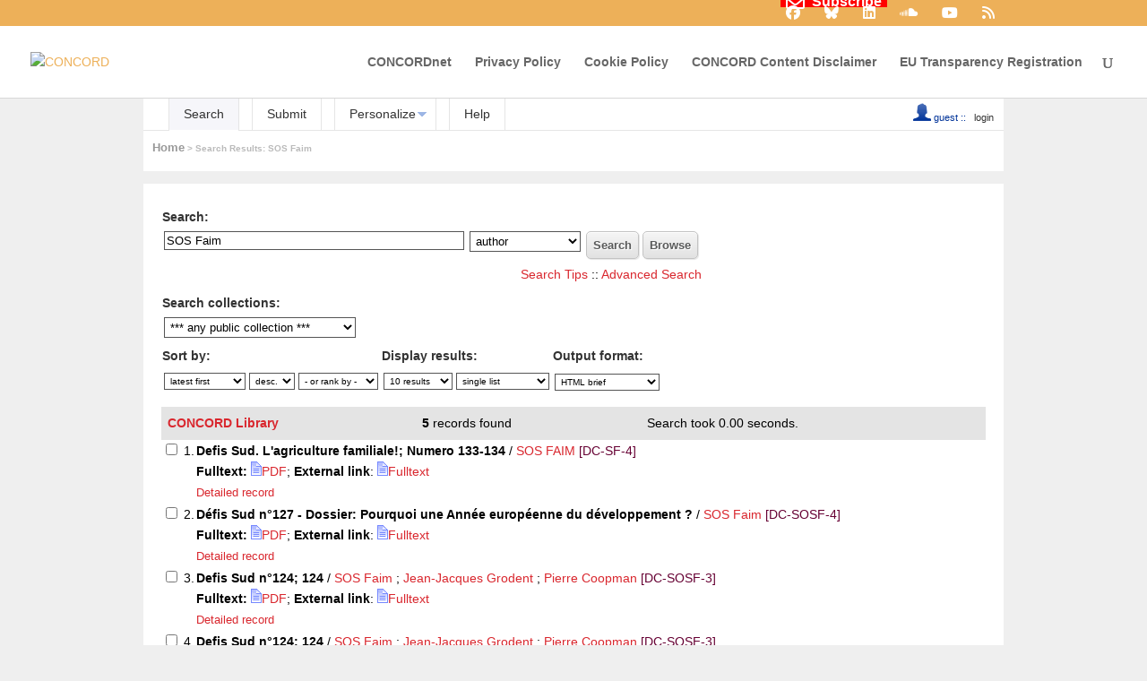

--- FILE ---
content_type: text/html; charset=UTF-8
request_url: https://library.concordeurope.org/search?f=author&p=SOS%20Faim&ln=en
body_size: 7760
content:
<!DOCTYPE html PUBLIC "-//W3C//DTD XHTML 1.0 Transitional//EN"
"http://www.w3.org/TR/xhtml1/DTD/xhtml1-transitional.dtd">
<html xmlns="http://www.w3.org/1999/xhtml" lang="en" xml:lang="en" xmlns:og="http://opengraphprotocol.org/schema/" >
<head>
 <title>SOS Faim - Search Results - CONCORD Library</title>
 <link rev="made" href="mailto:diego@somosmas.org" />
 <link rel="stylesheet" href="https://library.concordeurope.org/img/invenio_concord.css" type="text/css" />
 <!--[if lt IE 8]>
    <link rel="stylesheet" type="text/css" href="https://library.concordeurope.org/img/invenio_concord-ie7.css" />
 <![endif]-->
 <!--[if gt IE 8]>
    <style type="text/css">div.restrictedflag {filter:none;}</style>
 <![endif]-->
 <!-- CONCORD Integration --->
 <link rel="preconnect" href="https://fonts.gstatic.com" crossorigin /><link rel='stylesheet' id='sdm-styles-css' href='https://concordeurope.org/wp-content/plugins/simple-download-monitor/css/sdm_wp_styles.css?ver=6.9' type='text/css' media='all' />
<link rel='stylesheet' id='dipi-fontawesome-css' href='https://cdnjs.cloudflare.com/ajax/libs/font-awesome/6.5.0/css/all.min.css?ver=6.5.0' type='text/css' media='all' />
<link rel='stylesheet' id='wp-block-library-css' href='https://concordeurope.org/wp-includes/css/dist/block-library/style.min.css?ver=6.9' type='text/css' media='all' />
<link rel='stylesheet' id='gdpr-css' href='https://concordeurope.org/wp-content/plugins/gdpr/dist/css/public.css?ver=2.1.2' type='text/css' media='all' />
<link rel='stylesheet' id='concord_resources-frontend-css' href='https://concordeurope.org/wp-content/plugins/concord-resources/assets/css/frontend.css?ver=1.0.0' type='text/css' media='all' />
<link rel='stylesheet' id='dipi_font-css' href='https://concordeurope.org/wp-content/plugins/divi-pixel/dist/admin/css/dipi-font.min.css?ver=1.0.0' type='text/css' media='all' />
<link rel='stylesheet' id='dipi_general-css' href='https://concordeurope.org/wp-content/plugins/divi-pixel/dist/public/css/general.min.css?ver=2.47.0' type='text/css' media='all' />
<style id='dominant-color-styles-inline-css' type='text/css'>
img[data-dominant-color]:not(.has-transparency) { background-color: var(--dominant-color); }
/*# sourceURL=dominant-color-styles-inline-css */
</style>
<link rel='stylesheet' id='simple-job-board-jquery-ui-css' href='https://concordeurope.org/wp-content/plugins/simple-job-board/public/css/jquery-ui.css?ver=1.12.1' type='text/css' media='all' />
<link rel='stylesheet' id='simple-job-board-frontend-css' href='https://concordeurope.org/wp-content/plugins/simple-job-board/public/css/simple-job-board-public.css?ver=3.0.0' type='text/css' media='all' />
<link rel='stylesheet' id='inline-tweet-sharer-style-css' href='https://concordeurope.org/wp-content/plugins/inline-tweet-sharer/inline-tweet-sharer.css?ver=2.6.9' type='text/css' media='all' />
<link rel='stylesheet' id='font-awesome-brands-css' href='//cdnjs.cloudflare.com/ajax/libs/font-awesome/6.7.2/css/all.min.css?ver=6.7.2' type='text/css' media='all' />
<link rel='stylesheet' id='leaflet-css' href='https://npmcdn.com/leaflet@1.0.0-rc.2/dist/leaflet.css' type='text/css' media='all' />
<link rel='stylesheet' id='divi-style-parent-css' href='https://concordeurope.org/wp-content/themes/Divi/style-static.min.css?ver=4.27.5' type='text/css' media='all' />
<link rel='stylesheet' id='divi-style-css' href='https://concordeurope.org/wp-content/themes/concord-2020/style.css?ver=4.27.5' type='text/css' media='all' />
<link rel='stylesheet' id='concord-modules-styles-css' href='https://concordeurope.org/wp-content/plugins/concord-modules/styles/concord-modules.css?ver=1.0.8' type='text/css' media='all' />
<link rel='stylesheet' id='aidwatch-styles-css' href='https://concordeurope.org/wp-content/plugins/concord-modules/styles/aidwatch-styles.css?ver=1.0.8' type='text/css' media='all' />
<link rel='stylesheet' id='divi-pixel-styles-css' href='https://concordeurope.org/wp-content/plugins/divi-pixel/styles/style.min.css?ver=1.0.0' type='text/css' media='all' />
<link rel='stylesheet' id='wp-pagenavi-css' href='https://concordeurope.org/wp-content/plugins/wp-pagenavi/pagenavi-css.css?ver=2.70' type='text/css' media='all' />
<style id='dipi-etmodules-font-inline-css' type='text/css'>

        @font-face{
        font-family:'ETmodules';
        font-display:block;
        src:url('https://concordeurope.org/wp-content/themes/Divi/core/admin/fonts/modules/all/modules.eot');
        src:url('https://concordeurope.org/wp-content/themes/Divi/core/admin/fonts/modules/all/modules.eot?#iefix') format('embedded-opentype'),
            url('https://concordeurope.org/wp-content/themes/Divi/core/admin/fonts/modules/all/modules.woff') format('woff'),
            url('https://concordeurope.org/wp-content/themes/Divi/core/admin/fonts/modules/all/modules.ttf') format('truetype'),
            url('https://concordeurope.org/wp-content/themes/Divi/core/admin/fonts/modules/all/modules.svg#ETmodules') format('svg');
        font-weight:400;
        font-style:normal;
        }
/*# sourceURL=dipi-etmodules-font-inline-css */
</style>
<link rel='stylesheet' id='sjb-fontawesome-custom-css' href='https://concordeurope.org/wp-content/themes/concord-2020/css/font-awesome.min.css?ver=5.15.4' type='text/css' media='all' />
<style>
/*---------------ELGG--------*/
.elgg-page-default .elgg-page-header {
	margin-top: 1px;
	min-height: 0;
}

.deeep-topbar #main-header {
	
}
</style>

 <link rel='stylesheet' id='et-gf-lato' href='https://fonts.googleapis.com/css?family=Lato:100,100italic,300,300italic,regular,italic,700,700italic,900,900italic&#038;subset=latin,latin-ext' type='text/css' media='all'>
<link rel='stylesheet' id='et-gf-lato' href='https://fonts.googleapis.com/css?family=Lato:100,100italic,300,300italic,regular,italic,700,700italic,900,900italic&#038;subset=latin,latin-ext' type='text/css' media='all'>
<link rel='stylesheet' id='et-gf-lato' href='https://fonts.googleapis.com/css?family=Lato:100,100italic,300,300italic,regular,italic,700,700italic,900,900italic&#038;subset=latin,latin-ext' type='text/css' media='all'>

 <link rel="SHORTCUT ICON" href="https://concordeurope.org/favicon.ico">
 <!-- End CONCORD Integration --->
 <link rel="alternate" type="application/rss+xml" title="CONCORD Library RSS" href="https://library.concordeurope.org/rss?f=author&amp;ln=en&amp;p=SOS+Faim" />
 <link rel="search" type="application/opensearchdescription+xml" href="https://library.concordeurope.org/opensearchdescription" title="CONCORD Library" />
 <link rel="unapi-server" type="application/xml" title="unAPI" href="https://library.concordeurope.org/unapi" />
 <meta http-equiv="Content-Type" content="text/html; charset=utf-8" />
 <meta http-equiv="Content-Language" content="en" />
 <meta name="description" content="CONCORD Search Results." />
 <meta name="keywords" content="CONCORD Library, WebSearch, CONCORD Library" />
 <script type="text/javascript" src="https://library.concordeurope.org/js/jquery.min.js"></script>
 <!-- CONCORD Integration --->
 <link rel="stylesheet" href="//cdnjs.cloudflare.com/ajax/libs/select2/3.5.2/select2.css" type="text/css" />
 <script type="text/javascript" src="//cdnjs.cloudflare.com/ajax/libs/select2/3.5.2/select2.min.js"></script>
 <script type="text/javascript" src="//cdnjs.cloudflare.com/ajax/libs/moment.js/2.9.0/moment-with-locales.min.js"></script>
 <!-- End CONCORD Integration --->

</head>
<body class="CONCORD search concord-theme guest wp-theme-Divi wp-child-theme-concord-2020 page-template-default dipi-custom-archive-page dipi-archive- dipi-fix-search-icon dipi-anim-preload concord-theme-2020 tribe-no-js metaslider-plugin et_color_scheme_orange et_pb_button_helper_class et_fullwidth_nav et_fullwidth_secondary_nav et_non_fixed_nav et_show_nav et_secondary_nav_enabled et_secondary_nav_only_menu et_primary_nav_dropdown_animation_expand et_secondary_nav_dropdown_animation_fade et_header_style_left et_pb_footer_columns_2_3__1_3 et_cover_background et_pb_gutter et_pb_gutters3 et_right_sidebar et_divi_theme et-db et_pb_gutters3" lang="en">
<div id="page-container" class="concord-header">
<!-- WP HEADER -->

					<div id="top-header">
			<div class="container clearfix">

			
				<div id="et-secondary-menu">
				<ul id="et-secondary-nav" class="menu"><li class="red-highlight social-icon menu-item menu-item-type-custom menu-item-object-custom menu-item-18239"><a href="/subscribe-to-our-newsletter/"><i class="far fa-lg fa-envelope-open"></i>  Subscribe</a></li>
<li class="social-icon menu-item menu-item-type-custom menu-item-object-custom menu-item-37"><a target="_blank" href="https://www.facebook.com/CONCORDEurope" title="Facebook"><i class="fab fa-lg fa-facebook"></i></a></li>
<li class="social-icon menu-item menu-item-type-custom menu-item-object-custom menu-item-30826"><a href="https://bsky.app/profile/concord-europe.bsky.social"><i class="fab fa-lg fa-bluesky"></i></a></li>
<li class="social-icon menu-item menu-item-type-custom menu-item-object-custom menu-item-171"><a target="_blank" href="https://www.linkedin.com/company/concord-europe"><i class="fab fa-lg fa-linkedin"></i></a></li>
<li class="social-icon menu-item menu-item-type-custom menu-item-object-custom menu-item-18240"><a target="_blank" href="https://soundcloud.com/concord-europe-ngo"><i class="fab fa-lg fa-soundcloud"></i></a></li>
<li class="social-icon menu-item menu-item-type-custom menu-item-object-custom menu-item-172"><a target="_blank" href="https://www.youtube.com/channel/UC9cfoOHdb6746aYb6F8sosQ"><i class="fab fa-lg fa-youtube"></i></a></li>
<li class="social-icon menu-item menu-item-type-custom menu-item-object-custom menu-item-12387"><a href="https://concordeurope.org/feed/"><i class="fa fa-lg fa-rss"></i></a></li>
</ul>				</div>

			</div>
		</div>
		
	
			<header id="main-header" data-height-onload="85">
			<div class="container clearfix et_menu_container">
							<div class="logo_container">
					<span class="logo_helper"></span>
					<a href="https://concordeurope.org/">
						<img src="https://concordeurope.org/wp-content/uploads/2022/09/concord-logo-2022-color-300.png" width="300" height="104" alt="CONCORD" id="logo" data-height-percentage="100" />
					</a>
				</div>
							<div id="et-top-navigation" data-height="85" data-fixed-height="40">
											<nav id="top-menu-nav">
						<ul id="top-menu" class="nav"><li id="menu-item-3067" class="menu-item menu-item-type-custom menu-item-object-custom menu-item-3067"><a href="https://concord.organon-extranet.be/">CONCORDnet</a></li>
<li id="menu-item-18247" class="menu-item menu-item-type-post_type menu-item-object-page menu-item-privacy-policy menu-item-18247"><a rel="privacy-policy" href="https://concordeurope.org/privacy-policy/">Privacy Policy</a></li>
<li id="menu-item-18246" class="menu-item menu-item-type-post_type menu-item-object-page menu-item-18246"><a href="https://concordeurope.org/cookie-policy/">Cookie Policy</a></li>
<li id="menu-item-18248" class="menu-item menu-item-type-post_type menu-item-object-page menu-item-18248"><a href="https://concordeurope.org/disclaimer/">CONCORD Content Disclaimer</a></li>
<li id="menu-item-9907" class="menu-item menu-item-type-custom menu-item-object-custom menu-item-9907"><a href="http://ec.europa.eu/transparencyregister/public/consultation/displaylobbyist.do?id=34478709670-34">EU Transparency Registration</a></li>
</ul>						</nav>
					
					
					
											<div id="et_top_search">
							<span id="et_search_icon"></span>
						</div>
					
					<div id="et_mobile_nav_menu">
				<div class="mobile_nav closed">
					<span class="select_page">Select Page</span>
					<span class="mobile_menu_bar mobile_menu_bar_toggle"></span>
				</div>
			</div>				</div> <!-- #et-top-navigation -->
			</div> <!-- .container -->
						</header> <!-- #main-header -->
			
	<!-- WP HEADER END -->
</div>
<div class="concord-page">
<div class="pageheader">

<!-- replaced page header -->
<div class="headerlogo">
<table class="headerbox" cellspacing="0">
 <tr class="menu">
       <td class="headermoduleboxbodyblank">
             &nbsp;
       </td>
       <td class="headermoduleboxbodyblank">
             &nbsp;
       </td>
       <td class="headermoduleboxbodyselected">
             <a class="headerselected" href="https://library.concordeurope.org/?ln=en">Search</a>
       </td>
       <td class="headermoduleboxbodyblank">
             &nbsp;
       </td>
       <td class="headermoduleboxbody">
             <a class="header" href="https://library.concordeurope.org/submit?ln=en">Submit</a>
       </td>
       <td class="headermoduleboxbodyblank">
             &nbsp;
       </td>
       <td class="headermoduleboxbody">
             <div class="hassubmenu">
        <a hreflang="en" class="header" href="https://library.concordeurope.org/youraccount/display?ln=en">Personalize</a>
        <ul class="subsubmenu"><li><a href="https://library.concordeurope.org/youralerts/list?ln=en">Your alerts</a></li><li><a href="https://library.concordeurope.org/yourbaskets/display?ln=en">Your baskets</a></li><li><a href="https://library.concordeurope.org/youralerts/display?ln=en">Your searches</a></li></ul></div>
       </td>
       <td class="headermoduleboxbodyblank">
             &nbsp;
       </td>
       <td class="headermoduleboxbody">
             <a class="header" href="https://library.concordeurope.org/help/?ln=en">Help</a>
       </td>
       <td class="headermoduleboxbodyblank">&nbsp;</td>
       <td class="headermoduleboxbodyblanklast">
             &nbsp;
            <div class="userinfoboxbody">
            <img src="https://library.concordeurope.org/img/user-icon-1-20x20.gif" border="0" alt=""/> guest ::
                   <a class="userinfo" href="https://library.concordeurope.org/youraccount/login?ln=en&amp;referer=https%3A//library.concordeurope.org/search%3Ff%3Dauthor%26p%3DSOS%2520Faim%26ln%3Den">login</a>
            </div>
       </td>
 </tr>
</table>
</div>
<table class="navtrailbox">
 <tr>
  <td class="navtrailboxbody">
   <a href="https://library.concordeurope.org?ln=en" class="navtrail">Home</a> &gt; Search Results: SOS Faim
  </td>
 </tr>
</table>
<!-- end replaced page header -->

</div>

        <div class="pagebody"><div class="pagebodystripemiddle">
        <form name="search" action="https://library.concordeurope.org/search" method="get">
        <input type="hidden" name="ln" value="en" />
            <table class="searchbox simplesearch">
             <thead>
              <tr>
               <th colspan="3" class="searchboxheader">
                Search:
               </th>
              </tr>
             </thead>
             <tbody>
              <tr valign="top">
                <td class="searchboxbody"><input type="text" name="p" size="40" value="SOS Faim" class="simplesearchfield"/></td>
                <td class="searchboxbody"><select name="f"><option value="">any field</option><option value="abstract">abstract</option><option value="affiliation">affiliation</option><option value="author" selected="selected">author</option><option value="authorcount">author count</option><option value="caption">caption</option><option value="citedby">cited by</option><option value="coden">coden</option><option value="collaboration">collaboration</option><option value="collection">collection</option><option value="datecreated">date created</option><option value="datemodified">date modified</option><option value="division">division</option><option value="exactauthor">exact author</option><option value="exactfirstauthor">exact first author</option><option value="experiment">experiment</option><option value="firstauthor">first author</option><option value="fulltext">fulltext</option><option value="isbn">isbn</option><option value="issn">issn</option><option value="journal">journal</option><option value="keyword">keyword</option><option value="recid">record ID</option><option value="reference">reference</option><option value="refersto">refers to</option><option value="reportnumber">report number</option><option value="subject">subject</option><option value="title">title</option><option value="year">year</option></select></td>
                <td class="searchboxbody">
                  <input class="formbutton" type="submit" name="action_search" value="Search" />
                  <input class="formbutton" type="submit" name="action_browse" value="Browse" />&nbsp;
                </td>
              </tr>
              <tr valign="bottom">
                <td colspan="3" align="right" class="searchboxbody">
                  <small>
                    <a href="https://library.concordeurope.org/help/search-tips?ln=en">Search Tips</a> ::
                    <a href="https://library.concordeurope.org/search?ln=en&amp;f1=author&amp;as=1&amp;p1=SOS+Faim">Advanced Search</a>
                  </small>
                </td>
              </tr>
             </tbody>
            </table>
            
                <table class="searchbox">
                 <thead>
                  <tr>
                   <th colspan="3" class="searchboxheader">
                    Search collections:
                   </th>
                  </tr>
                 </thead>
                 <tbody>
                  <tr valign="bottom">
                   <td valign="top" class="searchboxbody">
                     <select name="c"><option value="CONCORD">*** any public collection ***</option><option value="Articles">Articles</option><option value="Articles &amp; Journals">Articles &amp; Journals</option><option value="Books">Books</option><option value="Books, Guides &amp; Methodologies">Books, Guides &amp; Methodologies</option><option value="CDs">CDs</option><option value="Civil Society and CSOs">Civil Society and CSOs</option><option value="CONCORD">CONCORD Library</option><option value="DEAR and Education">DEAR and Education</option><option value="Development and Global Justice">Development and Global Justice</option><option value="DVDs">DVDs</option><option value="Financing for Development">Financing for Development</option><option value="Guides &amp; Methodologies">Guides &amp; Methodologies</option><option value="Journals">Journals</option><option value="Media Resource">Media Resource</option><option value="Methodologies">Methodologies</option><option value="Miscellaneous">Miscellaneous</option><option value="Multimedia resources">Multimedia resources</option><option value="Newsletters">Newsletters</option><option value="Newsletters, Papers &amp; Reports">Newsletters, Papers &amp; Reports</option><option value="Paper">Paper</option><option value="Reports">Reports</option><option value="Sustainable Development">Sustainable Development</option></select>
                   </td>
                  </tr>
                 </tbody>
                </table>
                 <table class="searchbox">
                 <thead>
                  <tr>
                   <th class="searchboxheader">
                    Sort by:
                   </th>
                   <th class="searchboxheader">
                    Display results:
                   </th>
                   <th class="searchboxheader">
                    Output format:
                   </th>
                  </tr>
                 </thead>
                 <tbody>
                  <tr valign="bottom">
                   <td class="searchboxbody">
                     <select name="sf" class="address"><option value="" selected="selected">latest first</option><option value="title">title</option><option value="author">author</option><option value="reportnumber">report number</option><option value="year">year</option></select> <select name="so" class="address"><option value="a">asc.</option><option value="d" selected="selected">desc.</option></select> <select name="rm" class="address"><option value="" selected="selected">- or rank by -</option><option value="wrd">word similarity</option></select>
                   </td>
                   <td class="searchboxbody">
                     <select name="rg" class="address"><option value="10" selected="selected">10 results</option><option value="25">25 results</option><option value="50">50 results</option><option value="100">100 results</option></select> <select name="sc" class="address"><option value="0" selected="selected">single list</option><option value="1">split by collection</option></select>
                   </td>
                   <td class="searchboxbody"><select name="of" class="address"><option value="hx">BibTeX</option><option value="xd">Dublin Core</option><option value="xe8x">EndNote (8-X)</option><option value="hb" selected="selected">HTML brief</option><option value="hcs">HTML citesummary</option><option value="hd">HTML detailed</option><option value="hm">MARC</option><option value="xm">MARCXML</option><option value="xo">MODS</option><option value="xn">NLM</option><option value="hc">photo captions only</option><option value="hp">portfolio</option><option value="xw">RefWorks</option></select></td>
                  </tr>
                 </tbody>
                </table></form>
                  <a name="1"></a>
                  <form action="https://library.concordeurope.org/search" method="get">
                  <table class="searchresultsbox"><tr><td class="searchresultsboxheader" align="left">
                  <strong><big><a href="https://library.concordeurope.org?ln=en">CONCORD Library</a></big></strong></td>
                  <td class="searchresultsboxheader" align="center">
                      <strong>5</strong> records found &nbsp;</td><td class="searchresultsboxheader" align="right"><small>Search took 0.00 seconds.</small>&nbsp;</td></tr></table></form>
              <form action="https://library.concordeurope.org/yourbaskets/add" method="post">
              <table>
              
                <tr><td valign="top" align="right" style="white-space: nowrap;">
                    <input name="recid" type="checkbox" value="1911" />
                    <abbr class="unapi-id" title="1911"></abbr>

                1.
               </td><td valign="top">
<strong>Defis Sud. L'agriculture familiale!; Numero 133-134</strong>
 / <a href="https://library.concordeurope.org/search?f=author&amp;p=SOS%20FAIM&amp;ln=en">SOS FAIM</a>

<small class="quicknote deeep-id"> [DC-SF-4]</small> 

<small class="quicknote internal-id"> [DEEEP-JOURNAL-2018-004]</small> 






<br /><small><!--START_NOT_FOR_TEXT--><strong>Fulltext:</strong> <a class="note" href="https://library.concordeurope.org/record/1911/files/DEEEP-JOURNAL-2018-004.pdf"><img style="border:none" src="https://library.concordeurope.org/img/file-icon-text-12x16.gif" alt="Download fulltext"/>PDF</a>; <strong>External link</strong>: <a class="note" href="https://www.sosfaim.be/wp-content/uploads/2016/12/defis_sud_demain_complet.pdf"><img style="border:none" src="https://library.concordeurope.org/img/file-icon-text-12x16.gif" alt="Download fulltext"/>Fulltext</a><!--END_NOT_FOR_TEXT--></small>
<div class="moreinfo"><span class="moreinfo"><a href="https://library.concordeurope.org/record/1911?ln=en" class="moreinfo">Detailed record</a></span><!--not showing citations links--><!--not showing reviews links--><!--not showing reviews links--></div></td></tr>
                <tr><td valign="top" align="right" style="white-space: nowrap;">
                    <input name="recid" type="checkbox" value="1814" />
                    <abbr class="unapi-id" title="1814"></abbr>

                2.
               </td><td valign="top">
<strong>Défis Sud n°127 - Dossier: Pourquoi une Année européenne du développement ?</strong>
 / <a href="https://library.concordeurope.org/search?f=author&amp;p=SOS%20Faim&amp;ln=en">SOS Faim</a>

<small class="quicknote deeep-id"> [DC-SOSF-4]</small> 

<small class="quicknote internal-id"> [DEEEP-JOURNAL-2016-012]</small> 






<br /><small><!--START_NOT_FOR_TEXT--><strong>Fulltext:</strong> <a class="note" href="https://library.concordeurope.org/record/1814/files/DEEEP-JOURNAL-2016-012.pdf"><img style="border:none" src="https://library.concordeurope.org/img/file-icon-text-12x16.gif" alt="Download fulltext"/>PDF</a>; <strong>External link</strong>: <a class="note" href="https://www.sosfaim.be/wp-content/uploads/2015/11/defis_sud_europe_complet.pdf"><img style="border:none" src="https://library.concordeurope.org/img/file-icon-text-12x16.gif" alt="Download fulltext"/>Fulltext</a><!--END_NOT_FOR_TEXT--></small>
<div class="moreinfo"><span class="moreinfo"><a href="https://library.concordeurope.org/record/1814?ln=en" class="moreinfo">Detailed record</a></span><!--not showing citations links--><!--not showing reviews links--><!--not showing reviews links--></div></td></tr>
                <tr><td valign="top" align="right" style="white-space: nowrap;">
                    <input name="recid" type="checkbox" value="1584" />
                    <abbr class="unapi-id" title="1584"></abbr>

                3.
               </td><td valign="top">
<strong>Defis Sud n°124; 124</strong>
 / <a href="https://library.concordeurope.org/search?f=author&amp;p=SOS%20Faim&amp;ln=en">SOS Faim</a> ; <a href="https://library.concordeurope.org/search?f=author&amp;p=Jean-Jacques%20Grodent&amp;ln=en">Jean-Jacques Grodent</a> ; <a href="https://library.concordeurope.org/search?f=author&amp;p=Pierre%20Coopman&amp;ln=en">Pierre Coopman</a>

<small class="quicknote deeep-id"> [DC-SOSF-3]</small> 

<small class="quicknote internal-id"> [DEEEP-JOURNAL-2015-100]</small> 






<br /><small><!--START_NOT_FOR_TEXT--><strong>Fulltext:</strong> <a class="note" href="https://library.concordeurope.org/record/1584/files/DEEEP-JOURNAL-2015-100.pdf"><img style="border:none" src="https://library.concordeurope.org/img/file-icon-text-12x16.gif" alt="Download fulltext"/>PDF</a>; <strong>External link</strong>: <a class="note" href="https://www.sosfaim.be/publication/defis-sud-nourris-mais-mal-nourris/"><img style="border:none" src="https://library.concordeurope.org/img/file-icon-text-12x16.gif" alt="Download fulltext"/>Fulltext</a><!--END_NOT_FOR_TEXT--></small>
<div class="moreinfo"><span class="moreinfo"><a href="https://library.concordeurope.org/record/1584?ln=en" class="moreinfo">Detailed record</a></span><!--not showing citations links--><!--not showing reviews links--><!--not showing reviews links--></div></td></tr>
                <tr><td valign="top" align="right" style="white-space: nowrap;">
                    <input name="recid" type="checkbox" value="1582" />
                    <abbr class="unapi-id" title="1582"></abbr>

                4.
               </td><td valign="top">
<strong>Defis Sud n°124; 124</strong>
 / <a href="http://library.deeep.org/search?f=author&amp;p=SOS%20Faim&amp;ln=en">SOS Faim</a> ; <a href="http://library.deeep.org/search?f=author&amp;p=Jean-Jacques%20Grodent&amp;ln=en">Jean-Jacques Grodent</a> ; <a href="http://library.deeep.org/search?f=author&amp;p=Pierre%20Coopman&amp;ln=en">Pierre Coopman</a>

<small class="quicknote deeep-id"> [DC-SOSF-3]</small> 

<small class="quicknote internal-id"> [DEEEP-JOURNAL-2015-099]</small> 






<br /><small><!--START_NOT_FOR_TEXT--><strong>Fulltext:</strong> <a class="note" href="http://library.deeep.org/record/1582/files/DEEEP-JOURNAL-2015-099.pdf"><img style="border:none" src="https://library.concordeurope.org/sslredirect/library.deeep.org/img/file-icon-text-12x16.gif" alt="Download fulltext"/>PDF</a>; <strong>External link</strong>: <a class="note" href="https://www.sosfaim.be/publication/defis-sud-nourris-mais-mal-nourris/"><img style="border:none" src="https://library.concordeurope.org/sslredirect/library.deeep.org/img/file-icon-text-12x16.gif" alt="Download fulltext"/>Fulltext</a><!--END_NOT_FOR_TEXT--></small>
<div class="moreinfo"><span class="moreinfo"><a href="https://library.concordeurope.org/record/1582?ln=en" class="moreinfo">Detailed record</a></span><!--not showing citations links--><!--not showing reviews links--><!--not showing reviews links--></div></td></tr>
                <tr><td valign="top" align="right" style="white-space: nowrap;">
                    <input name="recid" type="checkbox" value="1581" />
                    <abbr class="unapi-id" title="1581"></abbr>

                5.
               </td><td valign="top">
<strong>Defis Sud n°122; 122</strong>
 / <a href="http://library.deeep.org/search?f=author&amp;p=SOS%20Faim&amp;ln=en">SOS Faim</a> ; <a href="http://library.deeep.org/search?f=author&amp;p=Jean-Jacques%20Grodent&amp;ln=en">Jean-Jacques Grodent</a> ; <a href="http://library.deeep.org/search?f=author&amp;p=Pierre%20Copman&amp;ln=en">Pierre Copman</a>

<small class="quicknote deeep-id"> [DC-SOSF-2]</small> 

<small class="quicknote internal-id"> [DEEEP-JOURNAL-2015-098]</small> 






<br /><small><!--START_NOT_FOR_TEXT--><strong>Fulltext:</strong> <a class="note" href="http://library.deeep.org/record/1581/files/DEEEP-JOURNAL-2015-098.pdf"><img style="border:none" src="https://library.concordeurope.org/sslredirect/library.deeep.org/img/file-icon-text-12x16.gif" alt="Download fulltext"/>PDF</a>; <strong>External link</strong>: <a class="note" href="https://www.sosfaim.be/publication/defis-sud-les-accords-de-la-pauperisation/"><img style="border:none" src="https://library.concordeurope.org/sslredirect/library.deeep.org/img/file-icon-text-12x16.gif" alt="Download fulltext"/>Fulltext</a><!--END_NOT_FOR_TEXT--></small>
<div class="moreinfo"><span class="moreinfo"><a href="https://library.concordeurope.org/record/1581?ln=en" class="moreinfo">Detailed record</a></span><!--not showing citations links--><!--not showing reviews links--><!--not showing reviews links--></div></td></tr></table>
               <br />
               <input type="hidden" name="colid" value="0" />
               <input class="formbutton" type="submit" name="action" value="Add to basket" />
               </form>
                  <div style="clear:both"></div>
                  <form action="https://library.concordeurope.org/search" method="get"><div align="center">
                  <small></small></div></form><a name="googlebox"></a>
                 <table class="googlebox"><tr><th class="googleboxheader">Interested in being notified about new results for this query?</th></tr>
                 <tr><td class="googleboxbody">Set up a personal <a href="https://library.concordeurope.org/youralerts/input?ln=en&amp;idq=62134"><img src="https://library.concordeurope.org/img/mail-icon-12x8.gif" border="0" alt="" /></a>  <a class="google" href="https://library.concordeurope.org/youralerts/input?ln=en&amp;idq=62134">email alert</a>
                                  or subscribe to the <a href="https://library.concordeurope.org/rss?f=author&amp;ln=en&amp;p=SOS+Faim"><img src="https://library.concordeurope.org/img/feed-icon-12x12.gif" border="0" alt="" /></a>  <a class="google" href="https://library.concordeurope.org/rss?f=author&amp;ln=en&amp;p=SOS+Faim">RSS feed</a>.</td></tr>
                 </table>
                 <a name="externalcollectionsbox"></a><table class="externalcollectionsbox"><tr><th colspan="2" class="externalcollectionsboxheader">Haven't found what you were looking for? Try your search on other servers:</th></tr><tr><td class="externalcollectionsboxbody"><a class="google" href="http://www.amazon.com/exec/obidos/external-search/?tag=cern&amp;field-author=SOS%20Faim">SOS Faim in Amazon</a><br /><a class="google" href="http://books.google.com/books?q=SOS%20Faim">SOS Faim in Google Books</a></td><td class="externalcollectionsboxbody"><a class="google" href="http://scholar.google.com/scholar?q=author%3ASOS%20Faim">SOS Faim in Google Scholar</a><br /><a class="google" href="http://www.google.com/search?q=SOS%20Faim">SOS Faim in Google Web</a></td></tr></table></div></div>
</div>
<div class="concord-footer">

	<span class="et_pb_scroll_top et-pb-icon"></span>

			<div class='footer-band'></div>
			<footer id="main-footer">
				
<div class="container">
	<div id="footer-widgets" class="clearfix">
	<div class="footer-widget"><div id="text-3" class="fwidget et_pb_widget widget_text">			<div class="textwidget"><div class="footer-eu">
<img src="https://i1.wp.com/concordeurope.org/wp-content/uploads/2016/03/european-flag.jpg?w=1080&#038;ssl=1" data-recalc-dims="1">
<br>With the support of the European Union<br>
</div></div>
		</div> <!-- end .fwidget --></div> <!-- end .footer-widget --><div class="footer-widget"><div id="nav_menu-3" class="fwidget et_pb_widget widget_nav_menu"><div class="menu-footer-container"><ul id="menu-footer" class="menu"><li id="menu-item-3067" class="menu-item menu-item-type-custom menu-item-object-custom menu-item-3067"><a href="https://www.concordeurope.net/">CONCORDnet</a></li>
<li id="menu-item-166" class="menu-item menu-item-type-post_type menu-item-object-page menu-item-166"><a href="https://concordeurope.org/site-map/">Site map</a></li>
<li id="menu-item-165" class="menu-item menu-item-type-post_type menu-item-object-page menu-item-165"><a href="https://concordeurope.org/disclaimer/">CONCORD Content Disclaimer</a></li>
</ul></div></div> <!-- end .fwidget --></div> <!-- end .footer-widget -->	</div> <!-- #footer-widgets -->
</div>	<!-- .container -->

		
				<div id="footer-bottom">
					<div class="container clearfix">
				<ul class="et-social-icons">


</ul>					<p id="footer-info">Developed by <a href="http://europe.somosmas.org" title="Somos Más Europe">Somos Más Europe</a></p>
					</div>	<!-- .container -->
				</div>
			</footer> <!-- #main-footer -->
</div>
<script id="list-template" type="text/x-template">
  <table cellspacing="0" cellpadding="0" border="0" class="narrowandfocusonsearchbox">
    <tbody>
      <tr>
        <td valign="top">
          <table class="narrowsearchbox">
            <tbody>
              <tr>
              <td class="narrowsearchboxbody">
                <table class="latestadditionsbox">
                  <tbody>
                  {{feed_body}}
                </tbody>
              </table>
              </td>
            </tr>
          </tbody>
        </table>
      </td>
    </tr>
  </table>
</script>

<script id="item-template" type="text/x-template">
<tr>
  <td class="latestadditionsboxtimebody">{{date}}<br>{{time}}</td>
  <td class="latestadditionsboxrecordbody">
    <abbr class="unapi-id" title="3011"></abbr>
    <strong>{{title}}</strong> / <a href="/search?f=author&amp;p={{author}}">{{author}}</a>
    <small class="quicknote concord-id">{{concord_id}}</small>
    <small class="quicknote internal-id">{{internal_id}}</small>
    {{description}}
    {{external}}
    <br><span class="moreinfo"><a href="{{link}}" class="moreinfo">Detailed record</a></span>
  </td>
</tr>
</script>

<script type="text/javascript" src="https://concordeurope.org/wp-content/themes/Divi/js/custom.js"></script>
<script type="text/javascript" src="https://concordeurope.org/wp-content/themes/concord/js/concord.js"></script>
<script type="text/javascript" src="https://library.concordeurope.org/js/concord.js" /></script>
<script>
  (function(i,s,o,g,r,a,m){i['GoogleAnalyticsObject']=r;i[r]=i[r]||function(){
  (i[r].q=i[r].q||[]).push(arguments)},i[r].l=1*new Date();a=s.createElement(o),
  m=s.getElementsByTagName(o)[0];a.async=1;a.src=g;m.parentNode.insertBefore(a,m)
  })(window,document,'script','//www.google-analytics.com/analytics.js','ga');

  ga('create', 'UA-44868436-3', 'auto');
  ga('send', 'pageview');

</script>
    

--- FILE ---
content_type: text/css
request_url: https://concordeurope.org/wp-content/themes/concord-2020/style.css?ver=4.27.5
body_size: 2587
content:
/*
 Theme Name:   CONCORD Theme 2020
 Theme URI:    http://concordeurope.org/
 Description:  CONCORD Theme 2020
 Author:       Diego Andrés Ramírez Aragón
 Author URI:   http://europe.somosmas.org
 Template:     Divi
 Version:      1.0.0
 License:      GNU General Public License v2 or later
 License URI:  http://www.gnu.org/licenses/gpl-2.0.html
*/

/* Colors */
/*
C - Brown:	#8e3e30
O - Brown:	#b6593a
N - Orange:	#d9a938
C - Red:	#ab2f46
O - Yellow:	#cba232
R - Red: 	#be3931
D - Orange:	#d9a938
*/

.et_section_regular {
  background-color: transparent;
}

/* Full width title */
.et_pb_fullwidth_header .et_pb_fullwidth_header_container.left .header-content {
  margin-left: 0;
}
.et_pb_fullwidth_header .header-content {
  padding: 0;
}

/* Main menu */
#menu-main-menu .social-icon {
  padding-left: 0;
  padding-right: 7px;
}
#menu-main-menu .social-icon-spacer {
  padding-left: 2em !important;
}
#menu-main-menu .social-icon a {
  color: rgb(38, 38, 38) !important;
}
#information-menu .et-menu.nav li {
  flex-basis: 100%;
}
/* Mega menu */
.et_fullwidth_nav #top-menu li.mega-menu > ul {
  width: 45%;
  left: 55% !important;
}
#top-menu .menu-item-has-children > a:first-child:after {
  color: #edb059;
}
#top-menu li.mega-menu.no-clear > ul > li:nth-of-type(4n + 1) {
  clear: none;
}
#top-menu li.mega-menu > ul > li > a:first-child {
  font-weight: normal;
  border-bottom: none;
}
#top-menu .sub-menu li a {
  text-transform: none;
}
#top-menu li.mega-menu > ul > li.menu-item-has-children > a:first-child {
  color: #edb059;
  font-weight: 700;
  text-transform: uppercase;
}

#top-menu li.mega-menu > ul,
#top-menu li.mega-menu.mega-menu-parent li > .sub-menu {
  background-color: #f4f4f4;
}
#top-menu li.mega-menu > ul > li > a:first-child:hover,
#top-menu li.mega-menu li > a:hover {
  background-color: #00000008 !important;
  opacity: 0.7;
}

/* Mega menu priorities */
.et_fullwidth_nav #top-menu li.mega-menu.priorities > ul > li {
  width: 45%;
}

#top-menu li.mega-menu.priorities > ul,
#top-menu li.mega-menu.priorities.mega-menu.priorities-parent li > .sub-menu {
  background-color: #f4f4f4;
}
#top-menu li.mega-menu.priorities > ul > li > a {
  width: 100%;
}
#top-menu li.mega-menu.priorities > ul > li > a {
  padding: 6px 20px !important;
}
#top-menu li.mega-menu.priorities > ul > li > a:first-child:hover,
#top-menu li.mega-menu.priorities li > a:hover {
  padding: 6px 20px !important;
}

/* Our Members */
.member-list h4 {
  text-align: center;
  height: 36px;
}
.member-list .et_pb_team_member_description p {
  padding-top: 0.5em;
}
.member-list h4.et_pb_module_header {
  font-family: "Raleway", Helvetica, Arial, Lucida, sans-serif;
  font-weight: normal !important;
  margin-bottom: 2em;
}
.member-list .et_pb_team_member_description p {
  font-size: 13px;
}

/* Staff page*/
#staff .et_portfolio_image img {
  border-radius: 50%;
}
#staff .post-meta-Position {
  color: #aaa;
  font-size: 15px;
  padding-bottom: 0;
}
#staff .et_pb_portfolio_item ul {
  font-size: 15px;
}

/* News */
/*** Take out the divider line between content and sidebar ***/
#main-content .container:before {
  background: none;
}

/*** Expand the content area to fullwidth ***/
@media (min-width: 981px) {
  #left-area {
    width: 100%;
    padding: 23px 5em 0px !important;
    float: none !important;
  }
}

/*** Hide Sidebar ***/
#sidebar {
  display: none;
}

/* Portfolio unit*/
.portafolio-unit {
  padding-top: 0;
  padding-bottom: 1em;
}
.portafolio-unit .et_pb_row {
  margin-left: 0;
  margin-right: 0;
  width: 100%;
}
.portafolio-unit .et_pb_with_border.et_pb_text {
  border-bottom-width: 1px;
  border-bottom-color: #e7b20b;
}
.portafolio-unit .et_pb_text h1 {
  color: #e7b20b !important;
  font-family: "Raleway", Helvetica, Arial, Lucida, sans-serif;
  font-weight: 300;
  font-size: 40px;
}

/* Resources related posts */
.single-project.et-db #et-boc .et-l .et_pb_row,
.single-resource.et-db #et-boc .et-l .et_pb_row {
  width: 100%;
}
.single-project #jp-relatedposts,
.single-resource #jp-relatedposts {
  width: 60%;
  margin: 1em auto;
}
.single-project .et-l #jp-relatedposts,
.single-resource .et-l #jp-relatedposts {
  width: 100%;
  margin: 1em auto;
}

.et-db #et-boc .et-l .et_pb_blog_0_tb_body .pagination a {
  color: white !important;
}
.pagination .et_pb_button:after {
  content: "";
}

/* Widgets & Sidebars*/
.widget_categories .screen-reader-text,
.widget_archive .screen-reader-text {
  display: none;
}

.et_pb_widget > h4 {
  color: #c91910;
  font-size: 1.8em;
}
.et_pb_widget a {
  color: #d9a938 !important;
}

/* Page portafolio */
.post-meta-Position {
}

/* Footer */
footer .et_builder_inner_content {
  z-index: 0 !important;
}
.footer-eu {
}

/* pagenavi pagination */
.wp-pagenavi {
  text-align: right !important;
  margin-top: 2em;
}
.wp-pagenavi a,
.wp-pagenavi span {
  font-weight: 500 !important;
  font-size: 16px !important;
}
.pagination-button {
  font-family: "Raleway", Helvetica, Arial, Lucida, sans-serif;
  padding: 0.5em 1em !important;
  color: #fff !important;
  background-color: #848689 !important;
  display: inline-block;
}
.wp-pagenavi a:hover,
.pagination-button:hover {
  color: #fff !important;
  font-weight: bold !important;
}
.pagination-selected {
  color: #cb190f !important;
  padding: 0.5em 1em !important;
  border-width: 2px;
  border-color: #cb190f !important;
}

.et_pb_post a {
  text-decoration: underline;
}
/* Buttons a buttons links*/
a.et_pb_button,
.form-submit .et_pb_button {
  color: #fff;
}
/* Helper styles */
.red {
  color: #cb190f;
}
.red-highlight {
  background-color: red;
  font-size: 16px;
  margin-top: -1em;
  padding: 0.5em 1em;
}
.red-highlight > a {
  padding-bottom: 0 !important;
}
.red-highlight i {
  position: relative;
  top: -1px;
}
.expert .et_pb_team_member_description {
  text-align: center;
  margin-top: 1em;
}
.expert .et_pb_team_member_image {
  margin: 0 auto;
}
.expert img {
  border-radius: 50%;
}

/* Tribe Events */
:root {
  --tec-font-family-sans-serif: "Raleway", Helvetica, Arial, Lucida, sans-serif;
  --tec-color-text-events-title: #d9a938;
}
.tribe-events-schedule {
  margin-bottom: 0;
}
.tribe-events-event-image {
  display: none;
}
.tribe-common .tribe-common-c-btn,
.tribe-common a.tribe-common-c-btn {
  background-color: #cb190f;
}
.tribe-common .tribe-common-c-btn:focus,
.tribe-common .tribe-common-c-btn:hover,
.tribe-common a.tribe-common-c-btn:focus,
.tribe-common a.tribe-common-c-btn:hover {
  background-color: #cb190f94;
}

.tribe-common .tribe-common-anchor-thin-alt {
  border-bottom: 1px solid #cb190f94;
}
.tribe-common .tribe-common-c-svgicon {
  color: #cb190f;
}
.tribe-events-content a {
  border-bottom: none;
}
.tribe-events-cal-links .tribe-events-gcal,
.tribe-events-cal-links .tribe-events-ical,
.tribe-events-content a:active,
.tribe-events-content a:focus,
.tribe-events-content a:hover,
.tribe-events-event-meta a:focus,
.tribe-events-event-meta a:hover,
.tribe-events-event-meta a,
.tribe-events-event-meta a:visited {
  color: #d9a938;
  border-bottom: none;
  text-decoration: none;
}
.tribe-common a,
.tribe-common a:active,
.tribe-common a:focus,
.tribe-common a:hover,
.tribe-common a:visited {
  color: #d9a938;
  border-bottom: none;
  text-decoration: none;
}
.tribe-common .tribe-common-anchor-thin,
.tribe-common .tribe-common-anchor-thin:active,
.tribe-common .tribe-common-anchor-thin:focus,
.tribe-common .tribe-common-anchor-thin:hover {
  border-bottom: 0;
}
.tribe-events-single-event-title {
  font-weight: 300;
  font-size: 52px !important;
  color: #d9a938 !important;
}
.tribe-events-schedule .recurringinfo,
.tribe-events-schedule h2,
.tribe-related-event-info .recurringinfo,
.tribe-events-content,
.single-tribe_events .tribe-events-single .tribe-events-event-meta,
.tribe-events-meta-group .tribe-events-single-section-title {
  color: #666;
  font-size: 17px;
}
.tribe-events-content ol,
.tribe-events-content p,
.tribe-events-content ul {
  font-size: 17px;
}
.tribe-events .tribe-events-c-ical__link {
  color: #cb190f;
  border-color: #cb190f;
}
.tribe-events .tribe-events-c-ical__link:active,
.tribe-events .tribe-events-c-ical__link:focus,
.tribe-events .tribe-events-c-ical__link:hover {
  background-color: #cb190f;
}
.tribe-common .tribe-common-b2 {
  color: #666;
}
/* Old styles - deprecated */
#footer-widgets {
  padding: 3% 0 0;
}
.footer-widget {
  margin: 0 5.5% 2% 0;
}
.et_pb_gutters3.et_pb_footer_columns_2_3__1_3 .footer-widget:nth-child(odd) {
  width: 63.833%;
}
.et_pb_gutters3.et_pb_footer_columns_2_3__1_3 .footer-widget:nth-child(even) {
  width: 30.666%;
}
/* Library Feed RSS*/
.library-feed-icon {
  float: left;
  margin-right: 7px;
}
.et_pb_widget_area .widget_library-rss .rsswidget-more {
  color: #d9a938;
}
.rss-body {
  margin-left: 2em;
}
.rssSummary {
}

.home .footer-band {
  display: none;
}

.footer-band {
  /*background-image: url('images/bannernuevo_2.png');*/
  background-position: 0px 0px, center;
  background-color: #d9a938;
  height: 2em;
}
/* Breadcrumbs*/
.breadcrumbs {
  margin: auto;
  max-width: 1080px;
  padding: 1em;
  background: #f4f4f4;
}
/*------------------------------------------------*/
/*------------
---[RESPONSIVE LAYOUTS]-------------*/
/*------------------------------------------------*/
@media only screen and (min-width: 981px) {
}

/*-------------------[960px]------------------*/
@media (min-width: 980px) {
  .et-db #et-boc .et-l .et_pb_newsletter.et_pb_subscribe .et_pb_newsletter_form,
  #footer-form .et_pb_newsletter_form {
    padding-top: 3em !important;
    width: 60%;
  }
  #footer-form .et_pb_newsletter_description > div {
    width: 40%;
    text-align: center;
    margin: 0 auto;
  }
  .et-db
    #et-boc
    .et-l
    .et_pb_newsletter
    .et_pb_newsletter_fields
    .et_pb_newsletter_button_wrap,
  #footer-form .et_pb_newsletter_fields .et_pb_newsletter_button_wrap {
    flex-basis: 50%;
  }
  #footer-form .et_pb_newsletter .et_pb_newsletter_fields {
    justify-content: space-evenly;
  }
}
@media only screen and (min-width: 981px) and (max-width: 1280px) {
  .et_fullwidth_nav #top-menu li.mega-menu > ul {
    width: 75%;
    left: 25% !important;
  }
}
@media only screen and (min-width: 981px) and (max-width: 1100px) {
}

/*-------------------[768px]------------------*/
@media only screen and (max-width: 980px) {
  .et_mobile_menu .social-icon {
    width: 33%;
    text-align: center;
    float: left;
  }
  .et_mobile_menu .social-icon.red-highlight {
    width: 100%;
    text-transform: uppercase;
    background-color: transparent;
    padding: 0em;
  }
  .et_mobile_menu .social-icon.red-highlight > a {
    padding-bottom: 10px !important;
  }
  .footer_inline_menu div.et_pb_menu__menu,
  .footer-inline-menu div.et_pb_menu__menu {
    display: block !important;
  }
  .footer_inline_menu div.et_mobile_nav_menu {
    display: none;
  }
  #information-menu .et-menu.nav li {
    justify-content: center;
  }

  .single-resource .et-l--post {
    padding: 0 1.5em;
  }
  .single-resource #jp-relatedposts {
    width: 90%;
    margin: 1em auto;
  }
}

@media only screen and (min-width: 768px) and (max-width: 980px) {
}

@media screen and (max-width: 782px) {
}

/*-------------------[480px]------------------*/
@media only screen and (max-width: 767px) {
  /*
	.footer-band{
		height: 50px;
		background-position: 0px -10px;
	}
	*/

  .et_pb_posts .et_pb_post a img {
    max-height: initial !important;
    float: none;
    width: initial;
    padding: initial;
    border: none;
    margin-left: initial;
  }
  .wp-pagenavi {
    text-align: center !important;
  }
  .wp-pagenavi .pages,
  .wp-pagenavi .extend {
    display: none;
  }
  .wp-pagenavi a,
  .wp-pagenavi span {
    font-size: 14px !important;
  }
  .pagination-button {
    clear: both;
  }
}

/*-------------------[320px]------------------*/
@media only screen and (max-width: 479px) {
}


--- FILE ---
content_type: text/plain
request_url: https://www.google-analytics.com/j/collect?v=1&_v=j102&a=1121414816&t=pageview&_s=1&dl=https%3A%2F%2Flibrary.concordeurope.org%2Fsearch%3Ff%3Dauthor%26p%3DSOS%2520Faim%26ln%3Den&ul=en-us%40posix&dt=SOS%20Faim%20-%20Search%20Results%20-%20CONCORD%20Library&sr=1280x720&vp=1280x720&_u=IEBAAEABAAAAACAAI~&jid=317813936&gjid=341926280&cid=489764495.1766794093&tid=UA-44868436-3&_gid=266136659.1766794093&_r=1&_slc=1&z=888935938
body_size: -453
content:
2,cG-GTP1QENQ95